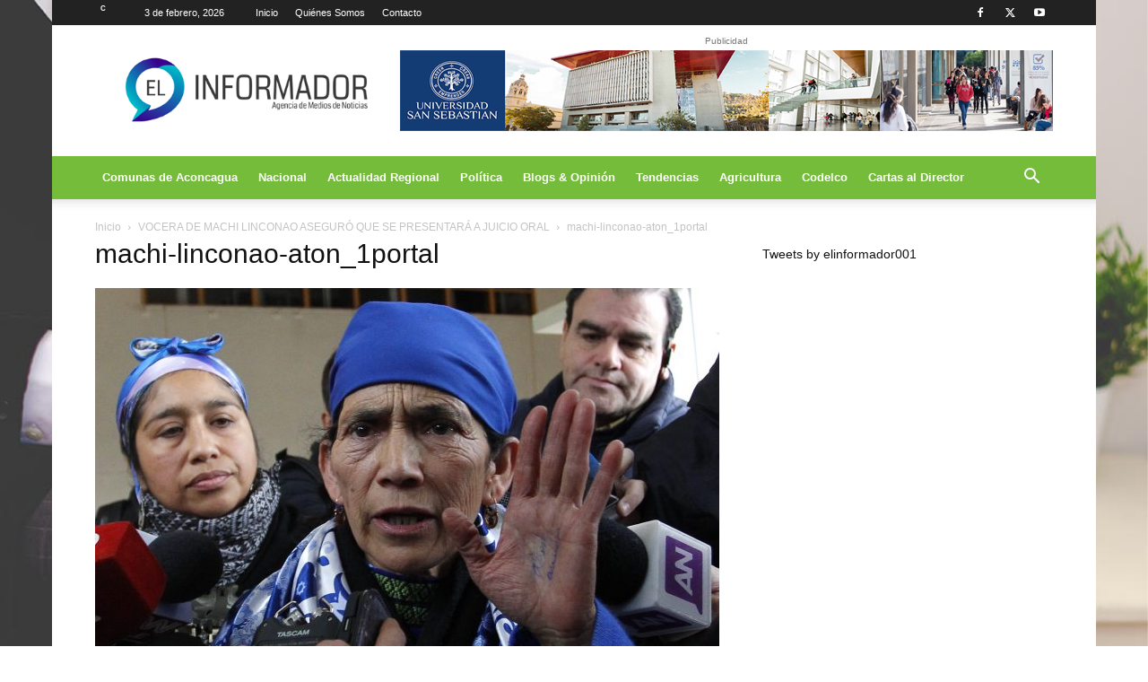

--- FILE ---
content_type: text/html; charset=UTF-8
request_url: https://www.elinformador.cl/wp-admin/admin-ajax.php?td_theme_name=Newspaper&v=12.6.8
body_size: -282
content:
{"2633":24}